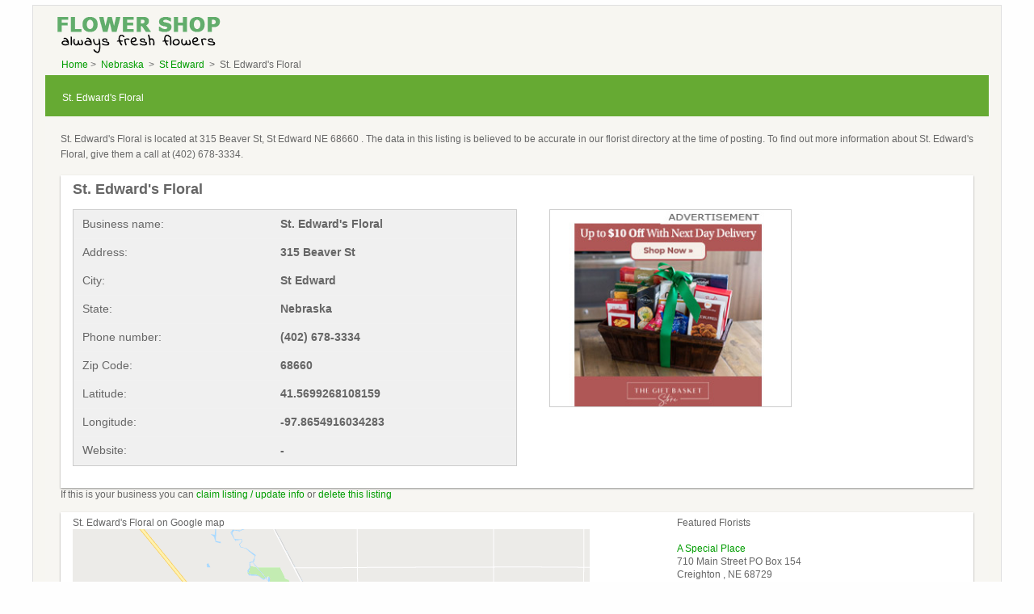

--- FILE ---
content_type: text/html; charset=utf-8
request_url: https://www.flowershopflorists.com/ne/st-edward/st-edward-s-floral.html
body_size: 25933
content:

<!doctype html>
<html class="no-js" lang="en" dir="ltr">
<head id="Head1">
    <meta charset="utf-8">
    <meta http-equiv="x-ua-compatible" content="ie=edge">
    <meta name="viewport" content="width=device-width, initial-scale=1.0">
    
<title> St. Edward's Floral - St Edward NE florist 68660  zip</title>
  <meta name="description" content ="St. Edward's Floral flower shop delivery services in St Edward NE. The Address is 315 Beaver St. The Zip is 68660 . The Phone number is 4026783334." />
     <meta name="keywords" content="St. Edward's Floral, florist, flowers, shop, delivery, roses, lilies, tulips, plants, birthday, anniversary, funeral, sympathy, valentines, mother, day, send, order" />
    <meta http-equiv="Content-Language" content="en"/>
    <link rel="stylesheet" href="/styles/foundation.css"/>
<link href="/styles/main.css" rel="stylesheet" type="text/css"/>
<link rel="SHORTCUT ICON" href="/images/favicon.png" type="image/x-icon"/>

</head>
<body id="MasterPageBodyTag">
<script>
    (function (i, s, o, g, r, a, m) {
        i['GoogleAnalyticsObject'] = r; i[r] = i[r] || function () {
            (i[r].q = i[r].q || []).push(arguments)
        }, i[r].l = 1 * new Date(); a = s.createElement(o),
  m = s.getElementsByTagName(o)[0]; a.async = 1; a.src = g; m.parentNode.insertBefore(a, m)
    })(window, document, 'script', '//www.google-analytics.com/analytics.js', 'ga');

    ga('create', 'UA-65872417-1', 'auto');
    ga('send', 'pageview');

</script>


	<div id="rlp">
    	<div class="grid-container container">

        	<div>
		<div id="logo">
			<a href="https://www.flowershopflorists.com"><img src = "/images/flower-shop-logo.gif" alt="flower delivery"/></a>
		</div>
	</div>
	


     <form method="post" action="st-edward-s-floral.html" id="form1" class="search-dd">
<div class="aspNetHidden">
<input type="hidden" name="__EVENTTARGET" id="__EVENTTARGET" value="" />
<input type="hidden" name="__EVENTARGUMENT" id="__EVENTARGUMENT" value="" />
<input type="hidden" name="__VIEWSTATE" id="__VIEWSTATE" value="/[base64]" />
</div>

<script type="text/javascript">
//<![CDATA[
var theForm = document.forms['form1'];
if (!theForm) {
    theForm = document.form1;
}
function __doPostBack(eventTarget, eventArgument) {
    if (!theForm.onsubmit || (theForm.onsubmit() != false)) {
        theForm.__EVENTTARGET.value = eventTarget;
        theForm.__EVENTARGUMENT.value = eventArgument;
        theForm.submit();
    }
}
//]]>
</script>


<div class="aspNetHidden">

	<input type="hidden" name="__EVENTVALIDATION" id="__EVENTVALIDATION" value="/wEWRALWnJKqBQLKhqngDwKi0JeKAQLKhr27CAKi0KvlCQLKhoGqDgKi0O/[base64]/yNmYBgLZqZ6ZDQLKht2UDgLKv7CzDAKMgIKnD9gciuP6j+ihXKXVGBN4Uccx/AgrJHO7GrGPqqqSfU0d" />
</div>
            
    <div class="breadcrumb-share clearfix">
	    <div class="breadcrumb"><a href="/">Home</a>         
          <a href="http://www.flowershopflorists.com/nebraska">
            Nebraska 
          </a>
        <a href="http://www.flowershopflorists.com/nebraska/florist-st-edward-ne.html">
            St Edward  
        </a>
        St. Edward's Floral</div>
    </div>
	<div class="search-result rlp-balloon-white">
	    <div class="change-location-n clearfix">
	    <h1>St. Edward's Floral</h1>
	    </div>
    </div>
	<div class="canvas">
      <div id="Div1" >
        <p>
              St. Edward's Floral is located at 315 Beaver St, St Edward NE 68660  . The data 
              in this listing is believed to be accurate in our florist directory at the time of posting. To find out more information about  St. Edward's Floral, give them a call at (402) 678-3334.  
              </p>
        </div>
 <div class="grid-x grid-padding-x hide">
    <div class="large-8 cell padding0">
    <div class="main-content clearfix">
			<div class="section shadow flower-occasions">			
			<div class="carousel" >
            <div class="grid-x grid-margin-x carousel-content">	
                    <div class="large-3 medium-3 small-6 cell">
                      <div class="callout2">
                    <div class="caption"><input src="/images/extra1.jpg" name="ctl00$MainContent$a0" type="image" id="MainContent_a0" class="img-responsive" style="width:104px" /></div>
					<a href="/send-flowers.aspx?l=birthday&c=" rel="nofollow"><img src="/images/birthday.jpg"  alt="birthday flowers" width="127" height="146"/></a>
						<div class="caption"><input src="/images/image1.gif" name="ctl00$MainContent$i0" type="image" id="MainContent_i0" class="img-responsive" /></div>
					</div>
                    </div>
					 <div class="large-3 medium-3 small-6 cell hide-for-small-only">
                       <div class="callout2">
                    <div class="caption"><input src="/images/extra2.jpg" name="ctl00$MainContent$a1" type="image" id="MainContent_a1" class="img-responsive" style="width:104px" /></div>
					<a href="/send-flowers.aspx?l=funeral&c=" rel="nofollow"><img src="/images/funeral.jpg"  alt="funeral flowers" width="127" height="146"/></a>
						<div class="caption"><input src="/images/image2.gif" name="ctl00$MainContent$i1" type="image" id="MainContent_i1" class="img-responsive" /></div>
					</div>
                    </div>                    <div class="large-3 medium-3 small-6 cell">
                        <div class="callout2">
                    <div class="caption"><input src="/images/extra3.jpg" name="ctl00$MainContent$a2" type="image" id="MainContent_a2" class="img-responsive" style="width:104px" /></div>
					<a href="/send-flowers.aspx?l=sympathy&c=" rel="nofollow"><img src="/images/sympathy.jpg"  alt="sympathy flowers" width="127" height="146"/></a>
						<div class="caption"><input src="/images/image3.gif" name="ctl00$MainContent$i2" type="image" id="MainContent_i2" class="img-responsive" /></div>
				    </div>
                    </div>
                   <div class="large-3 medium-3 small-6 cell hide-for-small-only">
                     <div class="callout2">
                    <div class="caption"><input src="/images/extra4.jpg" name="ctl00$MainContent$a3" type="image" id="MainContent_a3" class="img-responsive" style="width:104px" /></div>
					<a href="/send-flowers.aspx?l=getwell&c=" rel="nofollow"><img src="/images/get-well.jpg"  alt="get well flowers" width="127" height="146"/></a>
						<div class="caption"><input src="/images/image4.gif" name="ctl00$MainContent$i3" type="image" id="MainContent_i3" class="img-responsive" /></div>
				    </div>
                    </div>

                </div>
			</div>
            
            </div>
		
		</div>
    </div>
		<div class="large-4 cell show-for-large" id ="aside">
		<div class="menu-search shadow" style="margin-bottom: 5px;">
			<div><h2>FIND A LOCAL FLORIST</h2></div>
			       	<input name="ctl00$MainContent$keyword" type="text" id="MainContent_keyword" autocomplete="off" placeholder="Enter a City Name" style="margin-top: 5px;margin-bottom: 0px;" />

                        <select name="ctl00$MainContent$StateDropDown" id="MainContent_StateDropDown">
	<option value="Select State">Select State</option>
	<option value="AL">Alabama</option>
	<option value="AK">Alaska</option>
	<option value="AZ">Arizona</option>
	<option value="AR">Arkansas</option>
	<option value="CA">California</option>
	<option value="CO">Colorado</option>
	<option value="CT">Connecticut</option>
	<option value="DE">Delaware</option>
	<option value="DC">District of Columbia</option>
	<option value="FL">Florida</option>
	<option value="GA">Georgia</option>
	<option value="HI">Hawaii</option>
	<option value="ID">Idaho</option>
	<option value="IL">Illinois</option>
	<option value="IN">Indiana</option>
	<option value="IA">Iowa</option>
	<option value="KS">Kansas</option>
	<option value="KY">Kentucky</option>
	<option value="LA">Louisiana</option>
	<option value="ME">Maine</option>
	<option value="MD">Maryland</option>
	<option value="MA">Massachusetts</option>
	<option value="MI">Michigan</option>
	<option value="MN">Minnesota</option>
	<option value="MS">Mississippi</option>
	<option value="MO">Missouri</option>
	<option value="MT">Montana</option>
	<option value="NE">Nebraska</option>
	<option value="NV">Nevada</option>
	<option value="NH">New Hampshire</option>
	<option value="NJ">New Jersey</option>
	<option value="NM">New Mexico</option>
	<option value="NY">New York</option>
	<option value="NC">North Carolina</option>
	<option value="ND">North Dakota</option>
	<option value="OH">Ohio</option>
	<option value="OK">Oklahoma</option>
	<option value="OR">Oregon</option>
	<option value="PA">Pennsylvania</option>
	<option value="RI">Rhode Island</option>
	<option value="SC">South Carolina</option>
	<option value="SD">South Dakota</option>
	<option value="TN">Tennessee</option>
	<option value="TX">Texas</option>
	<option value="UT">Utah</option>
	<option value="VT">Vermont</option>
	<option value="VA">Virginia</option>
	<option value="WA">Washington</option>
	<option value="WV">West Virginia</option>
	<option value="WI">Wisconsin</option>
	<option value="WY">Wyoming</option>

</select>

                        <input type="submit" name="ctl00$MainContent$Search" value="Search" id="MainContent_Search" />
          

		</div>
	<div class="menu-search shadow">					
					<input name="ctl00$MainContent$zip1" type="text" id="MainContent_zip1" autocomplete="off" placeholder="Enter Zip Code" style="display:inline;" />	
					  <input type="submit" name="ctl00$MainContent$SearchZip" value="Search" id="MainContent_SearchZip" />
		</div>
        	<!--<div   style="height: 70px; margin-top:3px" class="shadow">
                   <input src="/images/extra4.jpg" name="ctl00$MainContent$a9" type="image" id="MainContent_a9" style="width:104px" />          
              <a href="/send-flowers.aspx?l=funeral" rel="nofollow">
                <img src="/images/funeral-home-flowers.jpg"  alt="funeral home flowers" /></a>
            </div>-->
          

</div> <!--end aside-->
  </div>

<div class ="details" style="clear:both;">


    <div class="section shadow whats-hot box">

    				  <div class="result-n"><h2>St. Edward's Floral</h2>
				</div>
            <div  id="info-outer">
             <div class="grid-x">
                <div class="large-6 cell">
                    <div id="florist-info">
                        <table style="border-spacing:10px;" class="unstriped"><tbody><tr><td>Business name:</td><td class=fl-data>St. Edward's Floral</td></tr><tr><td>Address:</td><td class=fl-data>315 Beaver St</td></tr><tr><td>City:</td><td class=fl-data>St Edward</td></tr><tr><td>State:</td><td class=fl-data>Nebraska</td></tr><tr><td>Phone number:</td><td class=fl-data>(402) 678-3334</td></tr><tr><td>Zip Code:</td><td class=fl-data>68660 </td></tr><tr><td>Latitude:</td><td class=fl-data>41.5699268108159</td></tr><tr><td>Longitude:</td><td class=fl-data>-97.8654916034283</td></tr><tr><td>Website:</td><td class=fl-data>-</td></tr></tbody></table>
                    </div>
                    </div>
                     <div class="large-4 cell related show-for-large">
                       <ul>
                        <li>
                            <div>                            
                             <a href="https://www.jdoqocy.com/click-7877954-15121597" rel="nofollow" target="_top">
                              <img src="/images/gift-baskets-gb.jpg" width="300" height="250" alt="send flowers" style="border: 1px solid #ccc"/>
                             </a>
                            </div>
                         </li>
                        </ul>
                    </div>
                    </div>
                </div> <!-- end section -->
			</div>

             <div id="Div2" >
           If this is your business you can 
           <a id="MainContent_updatelisting" rel="nofollow" href="javascript:__doPostBack(&#39;ctl00$MainContent$updatelisting&#39;,&#39;&#39;)">claim listing / update info</a>
             or 
                 <a id="MainContent_removelisting" rel="nofollow" href="javascript:__doPostBack(&#39;ctl00$MainContent$removelisting&#39;,&#39;&#39;)">delete this listing</a>
        </div>


              <div class="section shadow whats-hot box bottom">
                  <div class="grid-x grid-padding-x">
                  <div class="medium-8 cell" style="padding:0;">
                    <div id="map-outer">
			                St. Edward's Floral on Google map 
                        <div id="map">
                        <img alt="St. Edward's Floral Map" src="/images/map/staticmap-39654.png" class="img-responsive"/>
                        </div>                                                                                                                                                                  
                     </div>
                    </div>
                     <div class="medium-4 cell"> 
                    <div id="featured">
                        
<div align="left">             
                    <span class="fhead">Featured Florists</span><br />
                    <br />
                   
                               
                        <a class="flinks" href='http://www.flowershopflorists.com/ne/creighton/a-special-place.html'> A Special Place</a>
                         <br />
                          710  Main Street  PO Box 154   
                          <br />
                            Creighton  , NE  68729 
                        
                                <br/>
                                   <hr align="left" width="100"/>
                        
                        <a class="flinks" href='http://www.flowershopflorists.com/ne/kearney/kearney-floral-co.html'> Kearney Floral Co</a>
                         <br />
                          210 W 21ST ST   
                          <br />
                            Kearney  , NE  68845
                        
                                <br/>
                                   <hr align="left" width="100"/>
                        
                        <a class="flinks" href='http://www.flowershopflorists.com/ne/david-city/paradise-floral-gifts-and-wine.html'> Paradise Floral, Gifts & Wine</a>
                         <br />
                          449 D St   
                          <br />
                            David City  , NE  68632
                        
                                <br/>
                                   <hr align="left" width="100"/>
                        
                        <a class="flinks" href='http://www.flowershopflorists.com/ne/omaha/hy-vee-floral-shop.html'> Hy-Vee Floral Shop</a>
                         <br />
                          9707 "Q" St.   
                          <br />
                            Omaha  , NE  68127 
                        
                   
                   
                   
     
</div>
                    
                    </div>
                    </div>
                 </div>

             </div>
             <div class="hide-for-large hide">                            
                             <a href="/send-flowers.aspx?c=" rel="nofollow">
                              <img src="/images/gift-baskets-gb.jpg" width="300" height="250" alt="send flowers" style="border: 1px solid #ccc"/>
                             </a>
                            </div>

             <div id="articles">

             <h2>Local Flower Shop News</h2>

             <h3>Texas Florist Who Admitted to Being in Pelosi’s Office Wants Case Moved from D.C. Because of ‘Cancel Culture’ - Law & Crime</h3><span class="date">Wednesday, March 31, 2021</span><p>Washington, D.C. because of “cancel culture.” The defense for Texas florist&nbsp;Jenny Louise Cudd, who was on video happily admitting to being in the office of House Speaker&nbsp;Nancy Pelosi, asserted authorities were creating the “illusion” of a conspiracy between her and&nbsp;Eliel Rosa&nbsp;by linking their cases.“According to the Government’s Statement of Facts, the two were seen on security footage walking into the building, walking around, and walking out,” attorney&nbsp;Marina Medvin said in a filing Wednesday.&nbsp;“There is no evidence of communications or a plan between the two to enter the Capitol. Instead, the evidence is purported to be that they were at the same place, at the same time, followed a crowd into the open doors of the Capitol building, then walked out. They didn’t take anything, they didn’t break anything.”Cudd was among rioters raiding the U.S. Capitol Building on Jan. 6, after then-President Donald Trump&nbsp;continued to lie that he actually won the 2020 presidential election. The invaders postponed but did not prevent Congress for counting electoral college votes weighing in favor of the real winner, President&nbsp;Joe ... https://lawandcrime.com/u-s-capitol-siege/texas-florist-who-admitted-to-being-in-pelosis-office-wants-case-moved-from-d-c-because-of-cancel-culture/</p><h3>11-year-old boy gives flowers to King Soopers employees - ABC News</h3><span class="date">Wednesday, March 31, 2021</span><p>JJ spends time volunteering to help neighbors with chores such as putting out their trash.With money he made as a dog walker, JJ Witmer bought dozens of flowers for King Soopers employeesA florist at the Brighton King Soopers offered JJ a discount to purchase dozens of flowers, which he spent about 45 minutes sharing with every employee at the store, telling him that he appreciated their hard work. They shared hugs and smiles, and some of the employees teared up.Jody and JJ then went to the Commerce City store, at which they're regulars and know many of the workers.Another shopper stopped JJ and said, "I'm embarrassed to share this, but I just cried listening to you. My wife is a manager of a King Soopers, and this touches me a lot today." JJ handed that man a flower as well.When they got home, Witmer said JJ was happy to have helped dozens of employees that day. She shared their story on Facebook in the hopes it would inspire others to do help spread kindness during difficult times."People are taking action," she said, "and that's awesome."JJ went to two King Soopers locations in Brighton and Commerce City to share flowers with employees... https://abcnews.go.com/US/11-year-boy-flowers-king-soopers-employees/story?id=76708231</p><h3>Online Florist M FLORIST Takes Flower Arrangement to a New Height - Taiwan News</h3><span class="date">Wednesday, March 31, 2021</span><p>Dishing Out Lifelike Flower Cake and Pop Art Bouquets in New Birthday Collection                                            HONG KONG SAR - Media OutReach - 30 March  2021 - Premium Hong Kong online florist M FLORIST is proud to present a new  innovative and pop art-inspired birthday flower collection to indulge all  birthday stars.                                                                M FLORIST is a leading online florist specialises in creating  high-quality and tasteful flower arrangements galore for all kinds of  occasions. Sourcing only the freshest flowers and finest seasonal stems from  around the globe, all selected blooms are carefully crafted and handled with  care by the professional florist team at M FLORIST.                                                The online flower shop boasts a wide array of contemporary and  stylish flower products with elegant floral designs and luxurious packaging,  serving up quality flowers and bouquets as pampering gifts to heighten the  beloved's day or affordable luxury for self-indulgence. The assortment of  flowers come in various categories to satisfy any type of floral need -  bouquets to convey love and thoughts, flower b... https://www.taiwannews.com.tw/en/news/4163903</p><h3>18 beautiful flower arrangements to send this Easter - CNN </h3><span class="date">Wednesday, March 31, 2021</span><p>We know it’s easy to be overwhelmed with all the choices out there, but no need to stress about the details. We’ve scoured all our favorite online florists and below, you’ll find beautiful blooms for every florals fan in your contacts.      Dreamscape (starting at $49; bouqs.com)                                            Dreamscape             This bouquet of pink and ivory roses with carnations, hydrangea and eucalyptus is the stuff their spring dreams are made of.      The Beatrix ($75; urbanstems.com)                                         UrbanStems    The Beatrix            For people who love Easter, it doesn’t get much cuter than this orchid in a bunny-eared vase and a box of chocolates. Better yet: Use code CNNBLOOM20 to score 20% off now through May 10.      Easter Sentiment Lily Plant (starting at $39.99; 1800flowers.com)                                        1800Flowers    Easter Sentiment Lily Plant            The lily, a sweetly fragrant flower, is a traditional symbol of Easter. This plant arrives nestled in a sweet woven basket, and is sure to bring tidings of spring.      The Spring Refresh ($160; urbanstems.com)                                        UrbanStems    The Spring Refresh          p class="paragraph inline-plac... https://www.cnn.com/2021/03/26/cnn-underscored/easter-flowers-for-delivery/index.html</p><h3>Pasadena florist: Orders reflect people’s isolation in pandemic - Houston Chronicle</h3><span class="date">Wednesday, March 31, 2021</span><p>After more than 30 years in the floral business, the owner of The Enchanted Florist in Pasadena says she has always taken the meaning behind a flower arrangement to heart, whether it is celebratory and hopeful, grieving or regretful.            This year, those messages and greetings have been influenced by a pandemic that has kept loved ones from attending funeral and memorial services, weddings and birthday gatherings.                “It seems like the notes on the cards are longer these days,” she said. “People try to get what they’re feeling all in one order.”                On HoustonChronicle.com: Houston, Harris County deploy new strategies in effort to boost COVID-19 vaccinations                The Enchanted Florist has operated via no-contact curbside delivery or by appointment only.                            Address: 4416 Fairmont Pkwy #104, Pasadena.Website:enchantedfloristpasadena.comPhone: 832-850-7677        See MoreCollapse                The shop has experienced ebbs and flows that reflect COVID trends and venue restrictions, but business has been good.                “During March and April, all the weddings were postponed,... https://www.houstonchronicle.com/neighborhood/pasadena/news/article/Pasadena-florist-Orders-reflect-people-s-15896107.php</p>


             
                <h2>Florist Nearby</h2>
                
             </div>


</div> <!-- end main-content 2 -->



		
		
	<div class="search-by clearfix">
	<hr />
                <p>
                Any brand names, article content, websites, and flower shops including St. Edward's Floral mantioned on this webpage are trademarks of their respective owners.
              Any trademark references or designations are made solely for purposes of providing information about St. Edward's Floral to  visitors of this webpage. Any extracts of articles, videos, or other content, have links to original content.
             </p>
	</div>	
		</div> <!-- end canvas-->
	

     </form>


	<div id="footer"> 
        <div id="bottom-links"><a rel="nofollow" href="/privacy.html">Privacy Policy</a> | <a rel="nofollow" href="/disclaimer.html" target="_blank" >General Site Disclaimer</a> | <a rel="nofollow" href="/contactus.html">Contact Us</a>
        <br /><a href="https://www.flowershopflorists.com">FlowerShopFlorists.com</a></div>
        <div id="copyright">© 2025</div>
    
    </div>
	
	</div> <!-- container -->
	</div> <!-- rip -->

     <script src="/scripts/vendor/jquery.js"></script>
    <script src="/scripts/vendor/what-input.js"></script>
    <script src="/scripts/vendor/foundation.min.js"></script>

</body>
</html>


--- FILE ---
content_type: text/css
request_url: https://www.flowershopflorists.com/styles/main.css
body_size: 8971
content:

body {
font-family: 'proxima-nova-regular','helvetica neue',helvetica,arial,sans-serif;
position: relative;
margin: 0;
padding: 0;
padding-top: 1px;
cursor: default;
color: #666;
font-size: 100%;
font-style: normal;
font-weight: normal;
line-height: 1;
}



body a {
/*line-height: 18px;*/
}

ul {
list-style-type: none;
list-style-position: inside;
}

#logo { margin: 10px 10px 0px 10px;}

/*.container {
position: relative;
width: 1000px;
margin: 0 auto;
padding: 0;
}*/

h3 
{
font-family: Arial, Helvetica, sans-serif;
font-size: 18px;
line-height: 1.1;
margin-top: 0;
margin-bottom: 12px;
padding-top: 15px;

}


.img-responsive {
    display: block;
    max-width: 100%;
    height: auto;
}
#rlp {
font-size: 12px;
line-height: 16px;
margin-top: 5px;
margin-bottom: 5px;
margin-left: 10px;
margin-right:10px;
}

#rlp .search-result a, #bottom-links, #bottom-links a{
color: #fff !important;
}

#rlp .total a {
font-size: 14px;
line-height: 14px;
}

#rlp .container {
border: 1px solid #dfdfdf;

}
#rlp .breadcrumb-share {
 -webkit-box-sizing: border-box; 
-moz-box-sizing: border-box;
 box-sizing: border-box; 
 width: 100%; 
}
#rlp .container, #rlp .breadcrumb-share {
background: #f7f6f1;
}


#rlp .search-result {
background-color: #66AA33/*#828E8C*/;
background-position: 12px 1px;
padding: 20px 0 15px 21px;
border-top: #dfdfdf;
color: #fff;
}



#rlp a {
color: /*#067ab4*/ #009D00;
}

a.links
{
color: #067ab4 !important;
font-size: 20px;
}
li
{
  font-size: 18px;
  margin-bottom: 10px !important;
}

#rlp .breadcrumb {
float: left;
margin-left: 20px;
padding-top: 5px;
padding-bottom: 5px;
width: 75%;
}

.padding0
{padding:0 !important;}

.breadcrumb {
font-size: 12px;
line-height: 16px;
color: #686868;
display: inline-block;
}


.breadcrumb a {
font-size: 12px;
line-height: 16px;
color: #067ab4;
}

.breadcrumb a:after {
content: " > ";
color: #686868;
display: inline-block;
padding: 0 3px;
}

.row, .clearfix {
zoom: 1;
}
.clearfix:after {
clear: both;
}
.clearfix:before, .clearfix:after {
display: table;
content: "";
line-height: 0;
}
.clearfix:before, .clearfix:after, .row:before, .row:after {
content: '\0020';
display: block;
overflow: hidden;
visibility: hidden;
width: 0;
height: 0;
}


#rlp .change-location h1 {
font-size: 18px;
line-height: 15px;
font-family: 'proxima-nova-regular','helvetica neue',helvetica,arial,sans-serif;
/*margin-right: 18px;
padding-left: 33px;*/
}
#rlp .change-location-n h1 
{
 font-family: 'proxima-nova-regular','helvetica neue',helvetica,arial,sans-serif;
 font-size: 12px;
}
#rlp .canvas {
background: #f7f6f2;
border-bottom: 0;
padding: 19px;
margin-top: 0px;
}
#rlp .canvas .main-content div.flower-occasions .clearfix {
background: #fff;
border-bottom: 1px solid #ccc;
}
#rlp .canvas .main-content div.flower-occasions h2 {
font-size: 18px;
line-height: 18px;
padding: 14px 13px 10px 15px;
width: 87%;
}
#rlp .canvas .main-content div.flower-occasions .carousel {
/*width: 656px;*/
overflow: hidden;
padding: 12px 15px 15px 15px;
}
#rlp .state-search h2, #rlp .category-search h2, #rlp .city-search h2, #rlp .category-search h2, #articles h2 {
font-family: 'proxima-nova-regular','helvetica neue',helvetica,arial,sans-serif;
margin-bottom: 12px;
font-size: 18px;
font-weight: 600;
}

#rlp .state-search li, #rlp .category-search li,#rlp .city-search li, #rlp .category-search li {
white-space: nowrap;
text-overflow: ellipsis;
overflow: hidden;
color: #067ab4;
}
#rlp .state-search li a, #rlp .category-search li a, #rlp .city-search li a, #rlp .category-search li a {
font-size: 14px;
line-height: 20px;
}
#rlp .search-by h2 {
font-size: 20px;
line-height: 20px;
color: #555;
}


div, dl, dt, dd, ul, ol, li, h1, h2, h4, h5, h6, pre, form,blockquote, th, td {
margin: 0;
padding: 0;
direction: ltr;
}
a {
text-decoration: none;
}
a:hover{text-decoration:underline;}


#rlp .canvas .main-content div.flower-occasions {
width: 100%;
height: auto;
margin: 0;
padding: 0;
background: #f0f0f0;
border-color: #e0dfdb;
}


#rlp .canvas .main-content div.flower-occasions .item {
position: relative;
width: 150px;
height: auto;
margin: 0 11px 0 0;
padding: 10px 6px 7px;
text-align: center;
background: #fff;
border: 1px solid #ccc;
margin-bottom: 5px;
}

#rlp .canvas .main-content div.flower-occasions .item_m {
position: relative;
width: 150px;
height: auto;
margin: 0 11px 0 0;
padding: 0px 6px 7px;
text-align: center;
background: #fff;
border: 1px solid #ccc;
margin-bottom: 5px;
}


#rlp .canvas .main-content div.flower-occasions .caption, #rlp .canvas .main-content section.flower-occasions .count {
font-family: 'proxima-nova-regular','helvetica neue',helvetica,arial,sans-serif;
display: inline-block;
margin-top: 7px;
font-weight: bold;
font-size: 13px;
}

#rlp .canvas .main-content div.flower-occasions .caption {
font-family: 'proxima-nova-bold','helvetica neue',helvetica,arial,sans-serif;
}
*, *:before, *:after {
-webkit-box-sizing: border-box;
-moz-box-sizing: border-box;
box-sizing: border-box;
}
#rlp .canvas .section, .details .section {
position: relative;
background: #fff;
width: 100%;
/*height: 291px;*/
/*border-top: 1px solid #e0dfdb;*/
padding: 5px 15px 15px;
overflow: hidden;
}
#rlp .shadow {
-webkit-box-shadow: 0 1px 2px rgba(0,0,0,0.4);
-moz-box-shadow: 0 1px 2px rgba(0,0,0,0.4);
box-shadow: 0 1px 2px rgba(0,0,0,0.4);
}
#rlp .box {
margin-top: 14px;
/*margin-bottom: 14px;*/
}



#rlp .canvas #aside h2{
font-size: 1.5em;
}

#rlp .search-by {
padding: 50px 0 100px;
clear: both;
}

#rlp .category-search {
width: 632px;
}
#rlp .canvas #aside .menu-search {
padding: 10px 13px 10px;
background: #E8866C;
color: #fff;
/*height: 139px;*/
}
 .search-dd input[type="text"] {
font-size: 13px;
line-height: 13px;
font-family: 'proxima-nova-bold','helvetica neue',helvetica,arial,sans-serif;
margin-right: 10px;
padding: 10px 8px 8px;
width: 180px;
height: 34px;
}

.search-dd select {
font-size: 13px;
line-height: 13px;
font-family: 'proxima-nova-bold','helvetica neue',helvetica,arial,sans-serif;
margin-right: 10px;
/*padding: 10px 8px 8px;*/
width: 180px;
height: 34px;
margin-bottom: 0px;
}


.search-dd input[type="submit"] {
font-size: 12px;
line-height: 12px;
background: #fc0;
border: 0;
width: 56px;
height: 25px;
}

.callout2 {
    position: relative;
    /* margin: 0 0 1rem 0; */
    /* padding: .5rem; */
    padding: .2rem 1rem 1rem 1rem;
    border: 1px solid rgba(10, 10, 10, 0.25);
    border-radius: 0;
    background-color: white;
    color: #0a0a0a;
    text-align: center;
}

#footer {
padding: 20px 0 10px;
background: #828E8C; /*#1d1d1d;*/
color: #666;
text-align: center;
}

.search-dd
{
	/*margin: 10px 0px;*/
}

#rlp .canvas #aside .editorial {
min-height: 238px;
padding: 9px 13px 9px;
margin-top: 14px;
background: #fff;
/*color: #999;*/}


/* #828E8C, #C5D0C1, #F8ECDE, #E8866C, #494546*/


.result-listing
{
 border: 0;
 border-top : 1px solid #ccc;
 -webkit-box-shadow: none;
-moz-box-shadow: none;
box-shadow: none;
font-size: 12px;
line-height: 18px;
font-size: 0.75rem;
line-height: 1.125rem;
position: relative;
margin-left: 0;
padding: 5px 20px 22px;
background-color: #fff;
color: #333;
}

.result-h
{
    padding: 12px 0px 5px;
}

.result-n
{
   /* margin-left: 320px;
    margin-right: 260px;*/
    /* height: 40px; */
    line-height: 220%;
}
   
span.date 
{
 font-size: 14px;
margin-bottom: 5px;
font-style: italic;  
}

#info-outer
{
    position: relative;
top: 0;
left: 0;
margin: 12px 0 12px 0;
text-align: left;
}

#ad
{
   /* border: 1px solid #D0D0D0;*/
    padding: 0;
    margin: 0;
    height: 250px;
   /* width: 306px;*/
}

#florist-info
{

    border: 1px solid #ccc;
    font-size: 14px;
  
}

#florist-info table
{
margin-bottom: 0
}

#florist-info table tr
{
    background-color: #F0F0F0;
}

.related div
{
  margin-left:40px;
}
.result-n h2
{
    font-size: 1.5em;
    font-weight: 600;
}
    
.fl-data
{
    font-size:14px;
    font-weight:bold;
}

#copyright
{
    color: #fff;margin-top: 10px;
}

#articles
{
    clear:both;
    margin-top: 20px;

}
#articles p
{
    word-wrap: break-word;
}

.bottom
{
    margin-bottom: 18px;
}

.canvas > div > p
{
    margin-top:0px
}

#map-outer
{
   
}
#featured
{
   
    width: 258px;
}

.style
{
    width:110px;
}
@media (max-width: 540px) {
    body {
        font-size:18px !important;
    }
}
@media only screen and (min-width: 1200px) {
  .caption .img-responsive{
    max-width: initial !important;
    height: initial !important;
  }
}

--- FILE ---
content_type: text/plain
request_url: https://www.google-analytics.com/j/collect?v=1&_v=j102&a=435302893&t=pageview&_s=1&dl=https%3A%2F%2Fwww.flowershopflorists.com%2Fne%2Fst-edward%2Fst-edward-s-floral.html&ul=en-us%40posix&dt=St.%20Edward%27s%20Floral%20-%20St%20Edward%20NE%20florist%2068660%20zip&sr=1280x720&vp=1280x720&_u=IEBAAEABAAAAACAAI~&jid=920667642&gjid=2121664418&cid=895585536.1763501331&tid=UA-65872417-1&_gid=1510372223.1763501331&_r=1&_slc=1&z=1020909219
body_size: -453
content:
2,cG-T07YJBL633